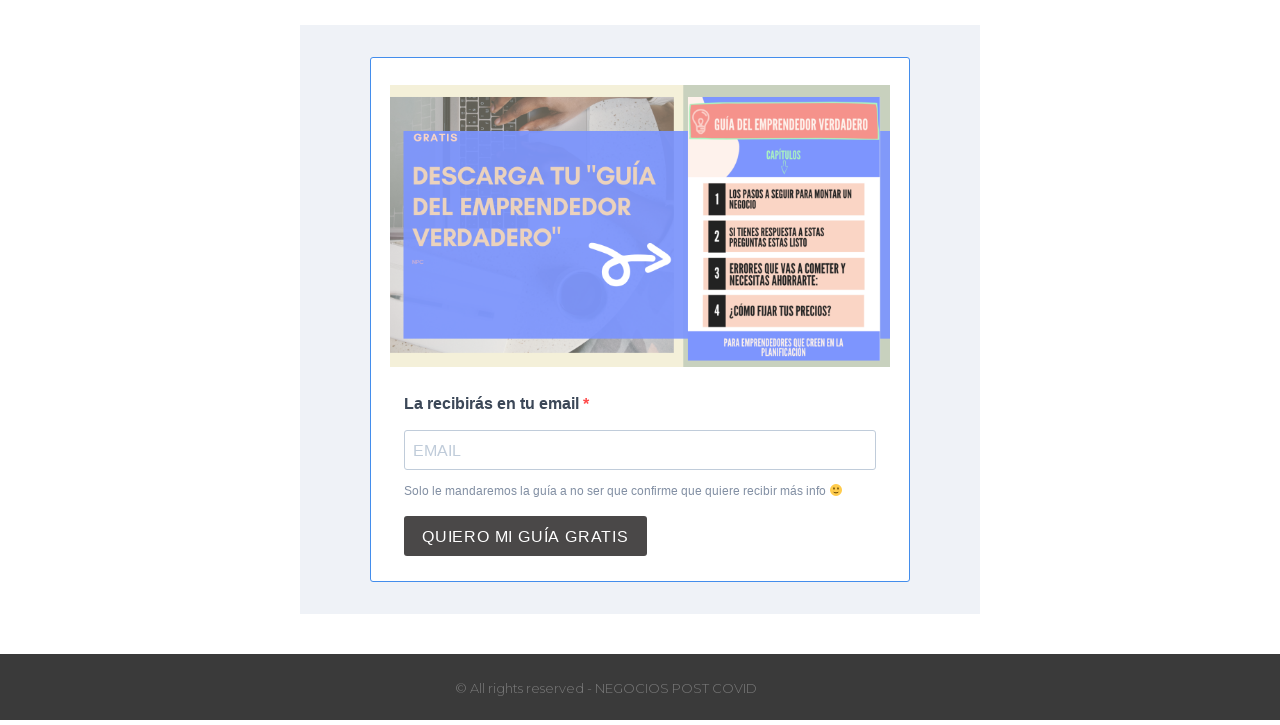

--- FILE ---
content_type: text/css
request_url: https://negociospostcovid.com/wp-content/uploads/elementor/css/post-361.css?ver=1690278640
body_size: 675
content:
.elementor-kit-361{--e-global-color-primary:#000000F0;--e-global-color-secondary:#54595F;--e-global-color-text:#7A7A7A;--e-global-color-accent:#3AFFAD;--e-global-color-1e5b59f:#4C2BE7;--e-global-color-fb7ea3d:#4C2BE7;--e-global-color-be056d9:#23008F;--e-global-color-c95f6d3:#FF665A;--e-global-color-95b70e2:#0206B7;--e-global-color-a053a7f:#EAEE56;--e-global-typography-primary-font-family:"Montserrat";--e-global-typography-primary-font-size:15px;--e-global-typography-primary-font-weight:500;--e-global-typography-secondary-font-family:"Montserrat";--e-global-typography-secondary-font-size:16px;--e-global-typography-secondary-font-weight:400;--e-global-typography-text-font-family:"Montserrat";--e-global-typography-text-font-size:15px;--e-global-typography-text-font-weight:400;--e-global-typography-accent-font-family:"Nunito";--e-global-typography-accent-font-weight:500;--e-global-typography-0725a29-font-family:"Comfortaa";--e-global-typography-711883c-font-family:"Prompt";--e-global-typography-711883c-font-size:27px;--e-global-typography-bc0dddb-font-family:"Space Mono";--e-global-typography-bc0dddb-font-size:19px;font-family:var( --e-global-typography-text-font-family ), Sans-serif;font-size:var( --e-global-typography-text-font-size );font-weight:var( --e-global-typography-text-font-weight );}.elementor-kit-361 a{font-family:"Montserrat", Sans-serif;}.elementor-kit-361 h1{color:var( --e-global-color-95b70e2 );font-family:"Space Mono", Sans-serif;font-size:19px;}.elementor-kit-361 h2{color:var( --e-global-color-secondary );font-family:var( --e-global-typography-0725a29-font-family ), Sans-serif;font-size:var( --e-global-typography-0725a29-font-size );line-height:var( --e-global-typography-0725a29-line-height );letter-spacing:var( --e-global-typography-0725a29-letter-spacing );word-spacing:var( --e-global-typography-0725a29-word-spacing );}.elementor-kit-361 h3{color:var( --e-global-color-c95f6d3 );font-family:"Space Mono", Sans-serif;}.elementor-kit-361 h4{font-family:"Montserrat", Sans-serif;}.elementor-kit-361 button,.elementor-kit-361 input[type="button"],.elementor-kit-361 input[type="submit"],.elementor-kit-361 .elementor-button{font-family:"Montserrat", Sans-serif;color:#54595F;background-color:#3AFAAD;}.elementor-section.elementor-section-boxed > .elementor-container{max-width:1500px;}.e-con{--container-max-width:1500px;}.elementor-widget:not(:last-child){margin-bottom:20px;}.elementor-element{--widgets-spacing:20px;}{}h1.entry-title{display:var(--page-title-display);}@media(max-width:1024px){.elementor-kit-361{font-size:var( --e-global-typography-text-font-size );}.elementor-kit-361 h2{font-size:var( --e-global-typography-0725a29-font-size );line-height:var( --e-global-typography-0725a29-line-height );letter-spacing:var( --e-global-typography-0725a29-letter-spacing );word-spacing:var( --e-global-typography-0725a29-word-spacing );}.elementor-section.elementor-section-boxed > .elementor-container{max-width:1024px;}.e-con{--container-max-width:1024px;}}@media(max-width:767px){.elementor-kit-361{font-size:var( --e-global-typography-text-font-size );}.elementor-kit-361 h2{font-size:var( --e-global-typography-0725a29-font-size );line-height:var( --e-global-typography-0725a29-line-height );letter-spacing:var( --e-global-typography-0725a29-letter-spacing );word-spacing:var( --e-global-typography-0725a29-word-spacing );}.elementor-section.elementor-section-boxed > .elementor-container{max-width:767px;}.e-con{--container-max-width:767px;}}

--- FILE ---
content_type: text/css
request_url: https://negociospostcovid.com/wp-content/uploads/elementor/css/post-1173.css?ver=1690278641
body_size: 353
content:
.elementor-1173 .elementor-element.elementor-element-15505a > .elementor-container{min-height:50px;}.elementor-1173 .elementor-element.elementor-element-15505a > .elementor-container > .elementor-row > .elementor-column > .elementor-column-wrap > .elementor-widget-wrap{align-content:center;align-items:center;}.elementor-1173 .elementor-element.elementor-element-15505a:not(.elementor-motion-effects-element-type-background), .elementor-1173 .elementor-element.elementor-element-15505a > .elementor-motion-effects-container > .elementor-motion-effects-layer{background-color:#3A3A3A;}.elementor-1173 .elementor-element.elementor-element-15505a{transition:background 0.3s, border 0.3s, border-radius 0.3s, box-shadow 0.3s;}.elementor-1173 .elementor-element.elementor-element-15505a > .elementor-background-overlay{transition:background 0.3s, border-radius 0.3s, opacity 0.3s;}.elementor-1173 .elementor-element.elementor-element-268db7c .elementor-heading-title{color:rgba(255,255,255,0.32);font-family:"Montserrat", Sans-serif;font-size:13px;font-weight:300;}.elementor-1173 .elementor-element.elementor-element-268db7c > .elementor-widget-container{margin:18px 18px 18px 18px;}.elementor-1173 .elementor-element.elementor-element-268db7c{width:var( --container-widget-width, 909px );max-width:909px;--container-widget-width:909px;--container-widget-flex-grow:0;}@media(max-width:1024px){.elementor-1173 .elementor-element.elementor-element-15505a{padding:0px 20px 0px 20px;}}@media(max-width:767px){.elementor-1173 .elementor-element.elementor-element-268db7c{text-align:center;}}